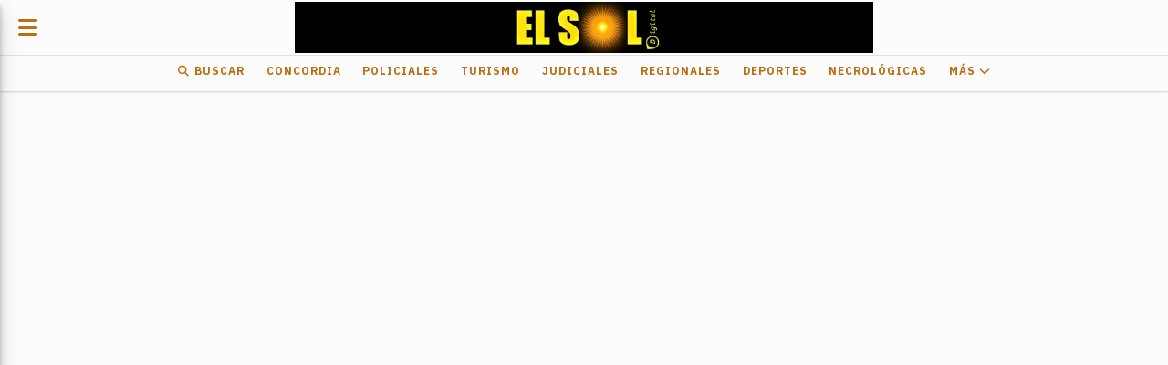

--- FILE ---
content_type: text/html; charset=utf-8
request_url: https://diarioelsol.com.ar/contenido/28975/None
body_size: 13876
content:
<!DOCTYPE html><html lang="es"><head><title>El calvario de un nene desaparecido y el horror de la madre que lo vio en videos de pornografía infantil</title><meta name="description" content="Rui Pedro tenía 11 años cuando fue visto por última vez en su pueblo de Portugal. Iba a visitar a su mamá al trabajo. La conexión con un amigo adulto y la búsqueda desesperada de la familia."><meta http-equiv="X-UA-Compatible" content="IE=edge"><meta charset="utf-8"><meta name="viewport" content="width=device-width,minimum-scale=1,initial-scale=1"><link rel="canonical" href="https://diarioelsol.com.ar/contenido/28975/el-calvario-de-un-nene-desaparecido-y-el-horror-de-la-madre-que-lo-vio-en-videos"><meta property="og:type" content="article"><meta property="og:site_name" content="Diario El Sol"><meta property="og:title" content="El calvario de un nene desaparecido y el horror de la madre que lo vio en videos de pornografía infantil"><meta property="og:description" content="Rui Pedro tenía 11 años cuando fue visto por última vez en su pueblo de Portugal. Iba a visitar a su mamá al trabajo. La conexión con un amigo adulto y la búsqueda desesperada de la familia."><meta property="og:url" content="https://diarioelsol.com.ar/contenido/28975/el-calvario-de-un-nene-desaparecido-y-el-horror-de-la-madre-que-lo-vio-en-videos"><meta property="og:ttl" content="2419200"><meta property="og:image" content="https://diarioelsol.com.ar/download/multimedia.normal.a61254c845db9155.506564726f205275695f6e6f726d616c2e77656270.webp"><meta property="og:image:width" content="850"><meta property="og:image:height" content="570"><meta name="twitter:image" content="https://diarioelsol.com.ar/download/multimedia.normal.a61254c845db9155.506564726f205275695f6e6f726d616c2e77656270.webp"><meta property="article:published_time" content="2023-01-15T04:53-03"><meta property="article:modified_time" content="2023-01-15T01:15-03"><meta property="article:section" content="Internacionales"><meta property="article:tag" content="El calvario de un nene desaparecido y el horror de la madre que lo vio en videos de pornografía infantil | Rui Pedro tenía 11 años cuando fue visto por última vez en su pueblo de Portugal. Iba a visitar a su mamá al trabajo. La conexión con un amigo adulto y la búsqueda desesperada de la familia."><meta name="twitter:card" content="summary_large_image"><meta name="twitter:title" content="El calvario de un nene desaparecido y el horror de la madre que lo vio en videos de pornografía infantil"><meta name="twitter:description" content="Rui Pedro tenía 11 años cuando fue visto por última vez en su pueblo de Portugal. Iba a visitar a su mamá al trabajo. La conexión con un amigo adulto y la búsqueda desesperada de la familia."><script type="application/ld+json">{"@context":"http://schema.org","@type":"Article","url":"https://diarioelsol.com.ar/contenido/28975/el-calvario-de-un-nene-desaparecido-y-el-horror-de-la-madre-que-lo-vio-en-videos","mainEntityOfPage":"https://diarioelsol.com.ar/contenido/28975/el-calvario-de-un-nene-desaparecido-y-el-horror-de-la-madre-que-lo-vio-en-videos","name":"El calvario de un nene desaparecido y el horror de la madre que lo vio en videos de pornograf\u00eda infantil","headline":"El calvario de un nene desaparecido y el horror de la madre que lo vio en videos de pornograf\u00eda infantil","description":"Rui Pedro ten\u00eda 11 a\u00f1os cuando fue visto por \u00faltima vez en su pueblo de Portugal. Iba a visitar a su mam\u00e1 al trabajo. La conexi\u00f3n con un amigo adulto y la b\u00fasqueda desesperada de la familia.","articleSection":"Internacionales","datePublished":"2023-01-15T04:53","dateModified":"2023-01-15T01:15","image":"https://diarioelsol.com.ar/download/multimedia.normal.a61254c845db9155.506564726f205275695f6e6f726d616c2e77656270.webp","keywords":"Portugal,Trata de personas","publisher":{"@context":"http://schema.org","@type":"Organization","name":"Diario El Sol","url":"https://diarioelsol.com.ar/","logo":{"@type":"ImageObject","url":"https://diarioelsol.com.ar/static/custom/logo-grande.png?t=2026-01-19+03%3A00%3A05.737759"}},"author":{"@type":"Person","name":"Editor","url":"/usuario/3/editor"}}</script><meta name="generator" content="Medios CMS"><link rel="dns-prefetch" href="https://fonts.googleapis.com"><link rel="preconnect" href="https://fonts.googleapis.com" crossorigin><link rel="shortcut icon" href="https://diarioelsol.com.ar/static/custom/favicon.png?t=2026-01-19+03%3A00%3A05.737759"><link rel="apple-touch-icon" href="https://diarioelsol.com.ar/static/custom/favicon.png?t=2026-01-19+03%3A00%3A05.737759"><link rel="stylesheet" href="/static/plugins/fontawesome/css/fontawesome.min.css"><link rel="stylesheet" href="/static/plugins/fontawesome/css/brands.min.css"><link rel="stylesheet" href="/static/plugins/fontawesome/css/solid.min.css"><link rel="stylesheet" href="/static/css/t_aludra/lyra.css?v=25.2-beta5" id="estilo-css"><link rel="stylesheet" href="https://fonts.googleapis.com/css?family=IBM+Plex+Sans:300,400,700|Roboto:400,700&display=swap" crossorigin="anonymous" id="font-url"><style>:root { --font-family-alt: 'Roboto', sans-serif; --font-family: 'IBM Plex Sans', sans-serif; } :root {--html-font-size: 17px;--main-color: #bc6f12; --bg-color: #fcfcfc; --font-color: #424242; --font-light: #aaaaaa; --bg-color-light: #e0e0e0; --splash-opacity: 1;--splash-pointer-events: initial;--splash-align-items: center;--splash-justify-content: center;} </style><link rel="stylesheet" href="https://cdnjs.cloudflare.com/ajax/libs/photoswipe/4.1.2/photoswipe.min.css"><link rel="stylesheet" href="https://cdnjs.cloudflare.com/ajax/libs/photoswipe/4.1.2/default-skin/default-skin.min.css"><script defer src="https://cdnjs.cloudflare.com/ajax/libs/lazysizes/5.3.2/lazysizes.min.js" integrity="sha512-q583ppKrCRc7N5O0n2nzUiJ+suUv7Et1JGels4bXOaMFQcamPk9HjdUknZuuFjBNs7tsMuadge5k9RzdmO+1GQ==" crossorigin="anonymous" referrerpolicy="no-referrer"></script><script async src="https://www.googletagmanager.com/gtag/js"></script><script>window.dataLayer=window.dataLayer||[];function gtag(){dataLayer.push(arguments);};gtag('js',new Date());gtag('config','G-ETDKF070NV');gtag('config','G-ESZJLE051R');</script><meta content="QQuUheRqwfp66VDeVl_gRf58jDdwaen9Mgvo5StGS-E" name="google-site-verification"></head><body><div id="wrapper" class="wrapper contenido contenido noticia"><header class="header "><a class="open-nav"><i class="fa fa-bars"></i></a><div class="header__logo"><a href="/"><img class="only-desktop" src="https://diarioelsol.com.ar/static/custom/logo.png?t=2026-01-19+03%3A00%3A05.737759" alt="Diario El Sol"><img class="only-mobile" src="https://diarioelsol.com.ar/static/custom/logo-movil.png?t=2026-01-19+03%3A00%3A05.737759" alt="Diario El Sol"></a></div><div class="bloque-html"><div class="codigo-html"><p class="embed-responsive embed-responsive-16by9" contenteditable="false"><iframe allowfullscreen="allowfullscreen" class="embed-responsive-item" height="300" loading="lazy" src="https://www.youtube.com/embed/qTORpRyeA1w" width="500"></iframe></p></div></div><div class="header__menu "><ul><li class="header__menu__item "><a href="/buscar" target><i class="fa fa-fw fa-search"></i> Buscar </a></li><li class="header__menu__item "><a href="/categoria/1/mundo" target> Concordia </a></li><li class="header__menu__item "><a href="/categoria/16/policiales" target> Policiales </a></li><li class="header__menu__item "><a href="/categoria/17/turismo" target> Turismo </a></li><li class="header__menu__item "><a href="/categoria/12/judiciales" target> Judiciales </a></li><li class="header__menu__item "><a href="/categoria/9/regionales" target> Regionales </a></li><li class="header__menu__item "><a href="/categoria/5/deportes" target> Deportes </a></li><li class="header__menu__item "><a href="/categoria/25/necrologicas" target> Necrológicas </a></li><li class="header__menu__item "><a href="None" target="_blank"> Más <i class="fa fa-chevron-down"></i></a><ul><li><a href="/buscar" target><i class="fa fa-fw fa-search"></i> Buscar </a></li><li><a href="/categoria/16/policiales" target> Policiales </a></li><li><a href="/categoria/7/interes-general" target> Interés General </a></li><li><a href="/categoria/17/turismo" target> Turismo </a></li><li><a href="/categoria/8/politica" target> Política </a></li><li><a href="/categoria/10/editorial" target> Editorial </a></li><li><a href="/categoria/24/ediciones-impresas" target> Ediciones impresas </a></li><li><a href="/categoria/3/nacionales" target> Nacionales </a></li><li><a href="/categoria/15/ciencia-tecnologia" target> Ciencia &amp; Tecnología </a></li><li><a href="/categoria/18/economia" target> Economía </a></li><li><a href="/categoria/19/sociedad" target> Sociedad </a></li><li><a href="/categoria/17/turismo" target> Turismo </a></li><li><a href="/categoria/2/provinciales" target> Provinciales </a></li><li><a href="/categoria/11/educacion" target> Educación </a></li><li><a href="/categoria/4/internacionales" target> Internacionales </a></li><li><a href="/categoria/6/coronavirus" target> Coronavirus </a></li><li><a href="/categoria/20/show" target> Show </a></li></ul></li></ul></div><section class="nav" id="nav"><a class="close-nav"><i class="fa fa-times"></i></a><div class="nav__logo"><a href="/"><img class="only-desktop" src="https://diarioelsol.com.ar/static/custom/logo.png?t=2026-01-19+03%3A00%3A05.737759" alt="Diario El Sol"><img class="only-mobile" src="https://diarioelsol.com.ar/static/custom/logo-movil.png?t=2026-01-19+03%3A00%3A05.737759" alt="Diario El Sol"></a></div><div class="menu-simple menu0"><div class="menu-simple__item "><a href="/buscar" target><i class="fa fa-fw fa-search"></i> Buscar </a></div><div class="menu-simple__item "><a href="/categoria/1/mundo" target> Concordia </a></div><div class="menu-simple__item "><a href="/categoria/16/policiales" target> Policiales </a></div><div class="menu-simple__item "><a href="/categoria/17/turismo" target> Turismo </a></div><div class="menu-simple__item "><a href="/categoria/12/judiciales" target> Judiciales </a></div><div class="menu-simple__item "><a href="/categoria/9/regionales" target> Regionales </a></div><div class="menu-simple__item "><a href="/categoria/5/deportes" target> Deportes </a></div><div class="menu-simple__item "><a href="/categoria/25/necrologicas" target> Necrológicas </a></div><div class="menu-simple__item subitems"><a href="None" target="_blank"> Más </a><a href="/buscar" target class="menu-simple__item"><i class="fa fa-fw fa-search"></i> Buscar </a><a href="/categoria/16/policiales" target class="menu-simple__item"> Policiales </a><a href="/categoria/7/interes-general" target class="menu-simple__item"> Interés General </a><a href="/categoria/17/turismo" target class="menu-simple__item"> Turismo </a><a href="/categoria/8/politica" target class="menu-simple__item"> Política </a><a href="/categoria/10/editorial" target class="menu-simple__item"> Editorial </a><a href="/categoria/24/ediciones-impresas" target class="menu-simple__item"> Ediciones impresas </a><a href="/categoria/3/nacionales" target class="menu-simple__item"> Nacionales </a><a href="/categoria/15/ciencia-tecnologia" target class="menu-simple__item"> Ciencia &amp; Tecnología </a><a href="/categoria/18/economia" target class="menu-simple__item"> Economía </a><a href="/categoria/19/sociedad" target class="menu-simple__item"> Sociedad </a><a href="/categoria/17/turismo" target class="menu-simple__item"> Turismo </a><a href="/categoria/2/provinciales" target class="menu-simple__item"> Provinciales </a><a href="/categoria/11/educacion" target class="menu-simple__item"> Educación </a><a href="/categoria/4/internacionales" target class="menu-simple__item"> Internacionales </a><a href="/categoria/6/coronavirus" target class="menu-simple__item"> Coronavirus </a><a href="/categoria/20/show" target class="menu-simple__item"> Show </a></div></div><div class="social-buttons"><a class="social-buttons__item whatsapp" href="https://api.whatsapp.com/send?phone=%2B543454737526&fbclid=IwAR0JPpX_9xwETnn_mA1kz4MvCwAvJ5YtaghOH-3cbOzai7-ggNdMgh6gLPE" target="_blank"><i class="fa fa-brands fa-whatsapp"></i></a></div><div class="menu-simple menu1"><div class="menu-simple__item "><a href="/categoria/1/concordia" target><i class="fa fa-fw fa-map-marker"></i> Concordia </a></div><div class="menu-simple__item "><a href="/categoria/16/policiales" target><i class="fa fa-fw fa-taxi"></i> Policiales </a></div><div class="menu-simple__item "><a href="/categoria/24/ediciones-impresas" target><i class="fa fa-fw fa-file-text"></i> Ediciones impresas </a></div><div class="menu-simple__item "><a href="/contacto" target><i class="fa fa-fw fa-envelope"></i> Contacto </a></div><div class="menu-simple__item "><a href="/diarioelsol/a_default/user/login?_next=%2Fa_default%2Findex" target><i class="fa fa-fw fa-sign-in"></i> Ingresar </a></div></div><div class="datos-contacto"><div class="telefono"><i class="fa fa-phone"></i><span>03456023678</span></div><div class="direccion"><i class="fa fa-map-marker"></i><span>Concejal Veiga 777</span></div><div class="email"><i class="fa fa-envelope"></i><span><a href="/cdn-cgi/l/email-protection#2d40425f48595944404c57585f44485f4158445e6d4a404c4441034e4240"><span class="__cf_email__" data-cfemail="83eeecf1e6f7f7eaeee2f9f6f1eae6f1eff6eaf0c3e4eee2eaefade0ecee">[email&#160;protected]</span></a></span></div></div></section></header><main class="main "><section class="principal"><div class="fullpost__encabezado "><h1 class="fullpost__titulo">El calvario de un nene desaparecido y el horror de la madre que lo vio en videos de pornografía infantil</h1><p class="fullpost__copete">Rui Pedro tenía 11 años cuando fue visto por última vez en su pueblo de Portugal. Iba a visitar a su mamá al trabajo. La conexión con un amigo adulto y la búsqueda desesperada de la familia.</p><span class="fullpost__categoria"><a href="https://diarioelsol.com.ar/categoria/4/internacionales">Internacionales</a></span><span class="fullpost__fecha"><span class="fecha">15/01/2023</span></span><span class="fullpost__autor"><img src="/static/img/usuario.jpg" alt="Editor"><a href="/usuario/3/editor">Editor</a></span></div></section><section class="extra1"><div class="fullpost__main   "><div class="fullpost__imagen "><img alt="Pedro Rui" class="img-responsive lazyload" data-sizes="auto" data-src="/download/multimedia.normal.a61254c845db9155.506564726f205275695f6e6f726d616c2e77656270.webp" data-srcset="/download/multimedia.normal.a61254c845db9155.506564726f205275695f6e6f726d616c2e77656270.webp 850w, /download/multimedia.miniatura.997f46481ca19670.506564726f205275695f6d696e6961747572612e77656270.webp 400w" height="570" src="data:," width="850"></div><div class="fullpost__cuerpo"><p style="text-align: justify;"><span style="font-size: 18px; color: #000000;">Casi una d&eacute;cada antes de la desaparici&oacute;n de Madeleine McCann, la nena inglesa que se esfum&oacute; en un pueblo de playa de Portugal, ese pa&iacute;s tuvo otro caso que tampoco tuvo una resoluci&oacute;n.</span></p><p style="text-align: justify;"><span style="font-size: 18px; color: #000000;">Un nene anda en bicicleta en un peque&ntilde;o pueblo portugu&eacute;s. Es primavera, la tibieza del sol le da en la cara y las calles est&aacute;n solitarias, sin los turistas cl&aacute;sicos del verano europeo.</span></p><p style="text-align: justify;"><span style="font-size: 18px; color: #000000;">Se trata de Rui Pedro Teixeira Mendon&ccedil;a, hijo de Filomena Teixeira. El chico que ten&iacute;a 11 a&ntilde;os cuando desapareci&oacute; en Lousada, Portugal. El 4 de marzo de 1998, alrededor de las 14 horas, pedaleaba hacia la oficina de su madre para visitarla por sorpresa, ya que estaba cerca de su casa.</span></p><p style="text-align: left;"><span style="font-size: 24px;"><strong><span style="color: #000000;">La angustia de una madre</span></strong></span></p><p style="text-align: justify;"><span style="font-size: 18px; color: #000000;">La mujer llam&oacute; a su hogar y desde all&iacute;, otro familiar le dijo que el chico hab&iacute;a salido hacia su oficina. Eran unas pocas cuadras, no m&aacute;s de 10 o 15 minutos de bicicleta. Empieza a impacientarse. Camina de un lado a otro de su oficina. Mira por la ventana varias veces a la calle solitaria de Lousada. A&uacute;n no sabe que nunca m&aacute;s volver&aacute; a ver con vida a su hijo.</span></p><p style="text-align: justify;"><span style="font-size: 18px; color: #000000;">Despu&eacute;s con el tiempo, con la herida a&uacute;n en carne en viva, Filomena recordar&aacute; cada minuto que esper&oacute; a su hijo Rui Pedro en la oficina. C&oacute;mo las paredes que se le ven&iacute;an encima y c&oacute;mo le costaba respirar. Ya imaginaba lo peor.</span></p><p style="text-align: justify;"><span style="font-size: 18px; color: #000000;">Tambi&eacute;n recordar&aacute; la &uacute;ltima vez que escuch&oacute; su voz. Rui Pedro le pregunt&oacute; si pod&iacute;a pasar la tarde con Alfonso Dias, su amigo, que tiene 21 a&ntilde;os. Filomena se lo neg&oacute; y dijo que si quer&iacute;a, pod&iacute;a jugar en un campo cercano a la oficina.</span></p><figure class="image"><img alt="2" class="img-responsive lazyload" data-src="http://diarioelsol.com.ar/download/multimedia.miniatura.84b5f33c5043824a.325f6d696e6961747572612e77656270.webp" height="481" src="data:," width="720"><figcaption>&nbsp;Una imagen de Rui Pedro con su amigo Alfonso, principal sospechoso de la desaparici&oacute;n del nene. Nunca fue condenado.</figcaption></figure><p style="text-align: justify;"><span style="font-size: 18px; color: #000000;">Esas palabras le retumbar&aacute;n en la cabeza el resto de sus d&iacute;as. Muchas veces se preguntar&aacute; &iquest;por qu&eacute; no lo dej&oacute; jugar con su amigo? &iquest;Qu&eacute; peligro sent&iacute;a como madre?</span></p><p style="text-align: left;"><span style="font-size: 24px;"><strong><span style="color: #000000;">La b&uacute;squeda de Rui Pedro</span></strong></span></p><p style="text-align: justify;"><span style="font-size: 18px; color: #000000;">La pesquisa comenz&oacute; unas horas despu&eacute;s de que Filomena se cansara de esperarlo en la oficina. Volvi&oacute; corriendo a su casa. Hizo varias veces el mismo camino que el chico hac&iacute;a con la bicicleta. Pregunt&oacute; a los vecinos. Nadie hab&iacute;a visto nada. Entonces intervino la polic&iacute;a y Filomena les habl&oacute; de la solicitud que hab&iacute;a hecho Rui de pasar el d&iacute;a con su amigo. Ese chico mayor del que tanto desconfiaba.</span></p><p style="text-align: justify;"><span style="font-size: 18px; color: #000000;">Alfonso fue interrogado y dijo que no sab&iacute;a de la desaparici&oacute;n de Rui, pero sugiri&oacute; que la polic&iacute;a &ldquo;cerrara las fronteras&rdquo;, porque quien estuviera con Rui podr&iacute;a salir del estado o incluso del pa&iacute;s. Estos datos tan precisos hicieron sospechar a los efectivos. El joven qued&oacute; demorado un par de horas en la comisar&iacute;a.</span></p><p style="text-align: justify;"><span style="font-size: 18px; color: #000000;">Los oficiales siguieron tirando del hilo del c&iacute;rculo cercano al joven amigo de Rui Pedro, el chico desaparecido. Jo&atilde;o Mendon&ccedil;a, primo del nene, inform&oacute; a la polic&iacute;a de la implicaci&oacute;n de Alcina Dias, una prostituta conocida por todos en el pueblo.</span></p><p style="text-align: justify;"><span style="font-size: 18px; color: #000000;">Alfonso los hab&iacute;a invitado a Jo&atilde;o y a Rui Pedro a conocerla. A que tengan un primer contacto sexual, algo muy com&uacute;n en los pueblos en la d&eacute;cada del 90.</span></p><p style="text-align: justify;"><span style="font-size: 18px; color: #000000;">La mujer fue llevada a la comisar&iacute;a de mala gana. Estuvo un par de horas dando vueltas hasta que confes&oacute; el hecho. &ldquo;Me pagaron para tener sexo con Rui Pedro &ndash;revel&oacute; Alina, mientras mascaba chicle y se acomodaba la pollera diminuta-. El chico estaba muy asustado y llorando cuando sali&oacute; del coche de Alfonso&rdquo;.</span></p><figure class="image"><img alt="3" class="img-responsive lazyload" data-src="http://diarioelsol.com.ar/download/multimedia.normal.90942da149385809.335f6e6f726d616c2e77656270.webp" data-srcset="/download/multimedia.normal.90942da149385809.335f6e6f726d616c2e77656270.webp 850w, /download/multimedia.miniatura.a7c1ce71b0c9ee30.335f6d696e6961747572612e77656270.webp 400w" height="495" src="data:," width="850"><figcaption>&nbsp;Ante la paralizaci&oacute;n de la polic&iacute;a, la familia de Rui Pedro empez&oacute; con una b&uacute;squeda por toda Europa</figcaption></figure><p style="text-align: justify;"><span style="font-size: 18px; color: #000000;">Alina continu&oacute; con el relato ante la polic&iacute;a. &ldquo;Intent&eacute; calmar al nene. Le pregunt&eacute; si su mam&aacute; sab&iacute;a que estaba conmigo y lo que estaba haciendo. Rui dec&iacute;a que no con la cabeza mientras lloraba. Despu&eacute;s volvi&oacute; al coche corriendo y nunca m&aacute;s lo volv&iacute; a ver&rdquo;.</span></p><p style="text-align: justify;"><span style="font-size: 18px; color: #000000;">El caso tuvo repercusi&oacute;n medi&aacute;tica. En todo Portugal se hablaba del chico que se lo hab&iacute;a tragado la tierra en un peque&ntilde;o pueblo de playa. Un mes despu&eacute;s de su desaparici&oacute;n, en abril de 1998, el comentarista pol&iacute;tico Nuno Rog&eacute;rio viaj&oacute; a Disney Par&iacute;s con su familia.</span></p><p style="text-align: justify;"><span style="font-size: 24px;"><strong><span style="color: #000000;">La foto de Rui Pedro</span></strong></span></p><p style="text-align: justify;"><span style="font-size: 18px; color: #000000;">Durante el viaje, la familia de Rog&eacute;rio tom&oacute; varias fotograf&iacute;as mientras paseaban; en una de ellas aparece un ni&ntilde;o sentado detr&aacute;s de la familia que se parec&iacute;a mucho a Rui Pedro.</span></p><p style="text-align: justify;"><span style="font-size: 18px; color: #000000;">En la imagen se ve a un nene con cara seria, sentado al lado de un hombre de unos 40 a&ntilde;os que lleva una campera roja. La polic&iacute;a portuguesa confisc&oacute; las fotos para su posterior an&aacute;lisis, pero no ha habido ning&uacute;n avance al respecto.</span></p><p style="text-align: justify;"><span style="font-size: 18px; color: #000000;">Filomena dudaba. Hab&iacute;a d&iacute;as que miraba la foto y ve&iacute;a a su hijo, y otras era un nene desconocido quien estaba con el hombre en un juego de Disney Par&iacute;s. Rui Pedro siempre le hab&iacute;a pedido conocer ese lugar. &iquest;Lo habr&aacute;n llevado enga&ntilde;ado? Volv&iacute;a a repasar la &uacute;ltima charla telef&oacute;nica con su hijo, pero ya empezaba a olvidar su voz. &iquest;Cu&aacute;nto tiempo una persona recuerda la voz de un ser querido?</span></p><p style="text-align: justify;"><span style="font-size: 18px; color: #000000;">El 1 de septiembre del mismo a&ntilde;o, se llev&oacute; a cabo una operaci&oacute;n internacional contra la pornograf&iacute;a infantil. El grupo era conocido como &ldquo;The Wonderland Club&rdquo;. Rui se encontraba entre los 1.263 ni&ntilde;os que aparec&iacute;an en los m&aacute;s de 750.000 videos e im&aacute;genes que la polic&iacute;a consigui&oacute; comprobar que pertenec&iacute;an a la red.</span></p><p style="text-align: justify;"><span style="font-size: 18px; color: #000000;">Seg&uacute;n algunas fuentes citadas por los medios portugueses de la &eacute;poca, hab&iacute;a un ped&oacute;filo de The Wonderland Club que viv&iacute;a en ese pa&iacute;s en esa &eacute;poca, pero la polic&iacute;a portuguesa desestim&oacute; estas pruebas. Nunca avanz&oacute; con esa pata de la investigaci&oacute;n. No tiro de ese hilo, quiz&aacute;s por temor a toparse con alguien muy poderoso.</span></p><figure class="image"><img alt="4" class="img-responsive lazyload" data-src="http://diarioelsol.com.ar/download/multimedia.normal.b90ae6fd8c34e7b9.345f6e6f726d616c2e77656270.webp" data-srcset="/download/multimedia.normal.b90ae6fd8c34e7b9.345f6e6f726d616c2e77656270.webp 1200w, /download/multimedia.miniatura.8cba6fd7ec2a799e.345f6d696e6961747572612e77656270.webp 400w" height="675" src="data:," width="1200"><figcaption>&nbsp;El caso de Rui Pedro recuerda el de Madeleine McCann que tambi&eacute;n desapareci&oacute; en Portugal, pero casi una d&eacute;cada despu&eacute;s.</figcaption></figure><p style="text-align: justify;"><span style="font-size: 18px; color: #000000;">El primer d&iacute;a de la desaparici&oacute;n de Rui Pedro, varios de sus amigos denunciaron en la comisar&iacute;a que Alfonso estaba obsesionado con Rui. Lo sab&iacute;a todo sobre la vida del ni&ntilde;o, d&oacute;nde estaba, con qui&eacute;n estaba y qu&eacute; har&iacute;a al d&iacute;a siguiente.</span></p><p style="text-align: justify;"><span style="font-size: 18px; color: #000000;">Era una amistad rara al menos, debido a la diferencia de edad. Alfonso ten&iacute;a 21 a&ntilde;os y Rui Pedro 11. Por eso, la tarde de su desaparici&oacute;n, Filomena le hab&iacute;a prohibido a su hijo que viera a ese hombre que estaba tan interesado en ser su amigo.</span></p><p style="text-align: justify;"><span style="font-size: 18px; color: #000000;">En ese primer momento, la polic&iacute;a portuguesa descart&oacute; estos indicios. Jam&aacute;s se pregunt&oacute; por qu&eacute; un hombre mayor estaba interesado en mantener una amistad con un nene. Reci&eacute;n en 2011, casi 15 a&ntilde;os despu&eacute;s, consider&oacute; a estos ni&ntilde;os como testigos fiables.</span></p><p style="text-align: justify;"><span style="font-size: 18px; color: #000000;">La prostituta intent&oacute; hacer una declaraci&oacute;n a la polic&iacute;a, pero como no identific&oacute; a Alfonso Dias por su nombre, nunca fue escuchada. En 2012, Alfonso fue absuelto por falta de pruebas.</span></p><p style="text-align: justify;"><span style="font-size: 18px; color: #000000;">En 2014, Alfonso fue juzgado de nuevo y condenado a tres a&ntilde;os de prisi&oacute;n por obligar a Rui a mantener una relaci&oacute;n sexual con Alina, pero nunca como responsable de la desaparici&oacute;n del ni&ntilde;o. Alfonso fue encarcelado durante dos a&ntilde;os, quedando en libertad tras cumplir dos tercios de la condena por buena conducta. Tambi&eacute;n se declara inocente sobre la desaparici&oacute;n del ni&ntilde;o.</span></p><p style="text-align: justify;"><span style="font-size: 18px; color: #000000;">Filomena, la madre de Rui, habl&oacute; de c&oacute;mo las autoridades ignoraron varias pistas, sin hacer nada. Entonces, la mujer empez&oacute; a actuar por su cuenta para encontrar a su hijo, incluso saliendo del pa&iacute;s.</span></p><p style="text-align: justify;"><span style="font-size: 24px;"><strong><span style="color: #000000;">Filomena sigue esperando a Rui Pedro</span></strong></span></p><p style="text-align: justify;"><span style="font-size: 18px; color: #000000;">El 28 de enero de 2020, Rui Pedro hubiera cumplido 33 a&ntilde;os y su madre, una vez m&aacute;s, lo record&oacute; con a&ntilde;oranza. En una carta llena de emoci&oacute;n, Filomena Teixeira recuerda a su hijo y le deja palabras de amor. &ldquo;Y ahora, a los 33 a&ntilde;os, &iquest;c&oacute;mo te ves? &iexcl;Felicidades, hijo m&iacute;o! Est&eacute;s donde est&eacute;s, recibe este fuerte abrazo de nuestra parte&hellip; y muchos besos&rdquo;.</span></p><p style="text-align: justify;"><span style="font-size: 18px; color: #000000;">Filomena cont&oacute; que el abuelo de Rui Pedro se gast&oacute; todo el dinero que pudo en buscar a su nieto, para aliviar el dolor de la familia, y que la llamaron para ver v&iacute;deos de pedofilia a ver si pod&iacute;a reconocer a su hijo.</span></p><p style="text-align: justify;"><span style="font-size: 18px; color: #000000;">&ldquo;Me mostraban ni&ntilde;os siendo violados y ellos deleit&aacute;ndose con el llanto. Se masturbar&iacute;an a costa de eso. Estuve observando las im&aacute;genes, para ver si alguna era m&iacute;a, y llegu&eacute; a un punto en el que ya no pod&iacute;a hacerlo&rdquo;, record&oacute; Filomena sobre la odisea que vivi&oacute; junto al abuelo del nene.</span></p><p style="text-align: justify;"><span style="font-size: 18px; color: #000000;">La polic&iacute;a ya no lo busca, pasaron casi 25 a&ntilde;os. Los oficiales creen que despu&eacute;s de ser secuestrado y forzado a participar en escenas de pornograf&iacute;a infantil, Rui Pedro fue asesinado. Su mam&aacute; Filomena, en tanto, no pierde las esperanzas de saber lo que pas&oacute; con su hijo. Todav&iacute;a, a veces mira por la ventana de su casa y se sobresalta cuando ve pasar a un nene en bicicleta.</span></p></div><div class="fullpost__etiquetas"><a class="fullpost__etiqueta" href="https://diarioelsol.com.ar/tema/284/portugal" rel="tag">Portugal</a><a class="fullpost__etiqueta" href="https://diarioelsol.com.ar/tema/1735/trata-de-personas" rel="tag">Trata de personas</a></div><div class="fullpost__share-post widget-share-post share_post "><a class="share_post__item facebook" href="https://www.facebook.com/sharer/sharer.php?u=https://diarioelsol.com.ar/contenido/28975/el-calvario-de-un-nene-desaparecido-y-el-horror-de-la-madre-que-lo-vio-en-videos" target="_blank"><i class="fa fa-fw fa-lg fa-brands fa-facebook"></i></a><a class="share_post__item twitter" href="https://twitter.com/intent/tweet?url=https://diarioelsol.com.ar/contenido/28975/el-calvario-de-un-nene-desaparecido-y-el-horror-de-la-madre-que-lo-vio-en-videos&text=El%20calvario%20de%20un%20nene%20desaparecido%20y%20el%20horror%20de%20la%20madre%20que%20lo%20vio%20en%20videos%20de%20pornograf%C3%ADa%20infantil" target="_blank"><i class="fa fa-fw fa-lg fa-brands fa-x-twitter"></i></a><a class="share_post__item linkedin" href="https://www.linkedin.com/shareArticle?url=https://diarioelsol.com.ar/contenido/28975/el-calvario-de-un-nene-desaparecido-y-el-horror-de-la-madre-que-lo-vio-en-videos" target="_blank"><i class="fa fa-fw fa-lg fa-brands fa-linkedin"></i></a><a class="share_post__item pinterest" href="https://pinterest.com/pin/create/bookmarklet/?url=https://diarioelsol.com.ar/contenido/28975/el-calvario-de-un-nene-desaparecido-y-el-horror-de-la-madre-que-lo-vio-en-videos" target="_blank"><i class="fa fa-fw fa-lg fa-brands fa-pinterest"></i></a><a class="share_post__item whatsapp" href="https://api.whatsapp.com/send?text=El calvario de un nene desaparecido y el horror de la madre que lo vio en videos de pornografía infantil+https://diarioelsol.com.ar/contenido/28975/el-calvario-de-un-nene-desaparecido-y-el-horror-de-la-madre-que-lo-vio-en-videos" target="_blank"><i class="fa fa-fw fa-lg fa-brands fa-whatsapp"></i></a><a class="share_post__item telegram" href="https://t.me/share/url?url=https://diarioelsol.com.ar/contenido/28975/el-calvario-de-un-nene-desaparecido-y-el-horror-de-la-madre-que-lo-vio-en-videos&text=El calvario de un nene desaparecido y el horror de la madre que lo vio en videos de pornografía infantil" target="_blank"><i class="fa fa-fw fa-lg fa-brands fa-telegram"></i></a></div><div class="comentarios fullpost__comentarios" id="contenedor-comentarios"><form action="javascript:void(0);" style="display:block; margin:2em auto; max-width:100%; text-align:center;"><button class="ver-comentarios" style="display:block; margin:2em auto; width:auto;">suma tu opinión</button></form></div></div></section><section class="extra2"><section class="bloque relacionados cant6"><div class="bloque__titulo ">Te puede interesar</div><div class="bloque__lista"><article class="post post__noticia "><a class="post__imagen autoratio" href="/contenido/57508/choque-de-trenes-en-espana-suman-39-los-fallecidos-y-152-los-heridos"><img alt="trenes_choque_España-1024x683" class="img-responsive lazyload" data-sizes="auto" data-src="/download/multimedia.normal.a1232cd037f1e2ec.bm9ybWFsLndlYnA%3D.webp" data-srcset="/download/multimedia.normal.a1232cd037f1e2ec.bm9ybWFsLndlYnA%3D.webp 1024w, /download/multimedia.miniatura.90253461e6995b8c.bWluaWF0dXJhLndlYnA%3D.webp 400w" height="683" src="data:," width="1024"></a><div class="post__datos"><h2 class="post__titulo"><a href="/contenido/57508/choque-de-trenes-en-espana-suman-39-los-fallecidos-y-152-los-heridos">Choque de trenes en España: suman 39 los fallecidos y 152 los heridos</a></h2><div class="post__autor"><span class="autor__nombre">TABANO SC</span></div><a href="https://diarioelsol.com.ar/categoria/4/internacionales" class="post__categoria">Internacionales</a><span class="post__fecha"><span class="fecha"><span class="fecha">19/01/2026</span></span></span></div><p class="post__detalle">El accidente ocurrió en un tramo recientemente renovado de la línea Madrid–Sevilla. El Gobierno admite que el siniestro plantea interrogantes técnicos y evita adelantar conclusiones.</p></article><article class="post post__noticia "><a class="post__imagen autoratio" href="/contenido/57495/dinamarca-advirtio-que-el-orden-mundial-y-el-futuro-de-la-otan-estan-en-juego-po"><img alt="el-canciller-danes-lars-lokke-rasmussen" class="img-responsive lazyload" data-sizes="auto" data-src="/download/multimedia.normal.9aba3c0684e60c49.bm9ybWFsLndlYnA%3D.webp" data-srcset="/download/multimedia.normal.9aba3c0684e60c49.bm9ybWFsLndlYnA%3D.webp 1000w, /download/multimedia.miniatura.9e98a04c6ef454f0.bWluaWF0dXJhLndlYnA%3D.webp 400w" height="560" src="data:," width="1000"></a><div class="post__datos"><h2 class="post__titulo"><a href="/contenido/57495/dinamarca-advirtio-que-el-orden-mundial-y-el-futuro-de-la-otan-estan-en-juego-po">Dinamarca advirtió que el orden mundial y el futuro de la OTAN están en juego por las amenazas de Trump</a></h2><div class="post__autor"><span class="autor__nombre">TABANO SC</span></div><a href="https://diarioelsol.com.ar/categoria/4/internacionales" class="post__categoria">Internacionales</a><span class="post__fecha"><span class="fecha"><span class="fecha">18/01/2026</span></span></span></div><p class="post__detalle">Donald Trump insistió en la anexión de Groenlandia y elevó la tensión con aliados de la OTAN. Por otra parte, ocho países europeos rechazaron las presiones comerciales de Estados Unidos y reafirmaron su unidad.</p></article><article class="post post__noticia "><a class="post__imagen autoratio" href="/contenido/57494/el-nobel-de-la-paz-seguira-perteneciendo-a-maria-corina-machado-pese-a-que-lo-ti"><img alt="premio-nobel" class="img-responsive lazyload" data-sizes="auto" data-src="/download/multimedia.normal.9de3ed7d5acc0772.bm9ybWFsLndlYnA%3D.webp" data-srcset="/download/multimedia.normal.9de3ed7d5acc0772.bm9ybWFsLndlYnA%3D.webp 1000w, /download/multimedia.miniatura.adaf3a0c6a6f048b.bWluaWF0dXJhLndlYnA%3D.webp 400w" height="667" src="data:," width="1000"></a><div class="post__datos"><h2 class="post__titulo"><a href="/contenido/57494/el-nobel-de-la-paz-seguira-perteneciendo-a-maria-corina-machado-pese-a-que-lo-ti">El Nobel de la Paz seguirá perteneciendo a María Corina Machado, pese a que lo tiene Trump en sus manos.</a></h2><div class="post__autor"><span class="autor__nombre">TABANO SC</span></div><a href="https://diarioelsol.com.ar/categoria/4/internacionales" class="post__categoria">Internacionales</a><span class="post__fecha"><span class="fecha"><span class="fecha">18/01/2026</span></span></span></div><p class="post__detalle">La Academia del Premio Nobel y el Comité Noruego del Nobel emitieron una aclaración institucional. El mensaje surgió luego de la repercusión internacional que generó la entrega de la medalla del Premio Nobel de la Paz por parte de María Corina Machado al presidente de Estados Unidos, Donald Trump, durante un encuentro en la Casa Blanca.</p></article><article class="post post__noticia "><a class="post__imagen autoratio" href="/contenido/57493/tragedia-en-chile-al-menos-16-muertos-por-los-incendios-forestales-que-arrasan-e"><img alt="incendio-forestal-chile-muertos" class="img-responsive lazyload" data-sizes="auto" data-src="/download/multimedia.normal.bad365e13f1d342e.bm9ybWFsLndlYnA%3D.webp" data-srcset="/download/multimedia.normal.bad365e13f1d342e.bm9ybWFsLndlYnA%3D.webp 1000w, /download/multimedia.miniatura.bdfba2369196ce4b.bWluaWF0dXJhLndlYnA%3D.webp 400w" height="562" src="data:," width="1000"></a><div class="post__datos"><h2 class="post__titulo"><a href="/contenido/57493/tragedia-en-chile-al-menos-16-muertos-por-los-incendios-forestales-que-arrasan-e">Tragedia en Chile: al menos 16 muertos por los incendios forestales que arrasan el sur del país</a></h2><div class="post__autor"><span class="autor__nombre">TABANO SC</span></div><a href="https://diarioelsol.com.ar/categoria/4/internacionales" class="post__categoria">Internacionales</a><span class="post__fecha"><span class="fecha"><span class="fecha">18/01/2026</span></span></span></div><p class="post__detalle">Las llamas que comenzaron el sábado avanzan en la región de Bío Bío y Ñuble y ya se contabilizan más de 50 mil evacuados. Las autoridades no descartan que la cifra de fallecidos pueda aumentar en las próximas horas.</p></article><article class="post post__noticia "><a class="post__imagen autoratio" href="/contenido/57490/el-vaticano-confirmo-que-intento-un-acuerdo-con-maduro-para-su-exilio-de-venezue"><img alt="nicolas-maduro-1024x683" class="img-responsive lazyload" data-sizes="auto" data-src="/download/multimedia.normal.add60a5ea67665ac.bm9ybWFsLndlYnA%3D.webp" data-srcset="/download/multimedia.normal.add60a5ea67665ac.bm9ybWFsLndlYnA%3D.webp 1024w, /download/multimedia.miniatura.99c5ac6a3e0ce943.bWluaWF0dXJhLndlYnA%3D.webp 400w" height="683" src="data:," width="1024"></a><div class="post__datos"><h2 class="post__titulo"><a href="/contenido/57490/el-vaticano-confirmo-que-intento-un-acuerdo-con-maduro-para-su-exilio-de-venezue">El Vaticano confirmó que intentó un acuerdo con Maduro para su exilio de Venezuela</a></h2><div class="post__autor"><span class="autor__nombre">TABANO SC</span></div><a href="https://diarioelsol.com.ar/categoria/4/internacionales" class="post__categoria">Internacionales</a><span class="post__fecha"><span class="fecha"><span class="fecha">18/01/2026</span></span></span></div><p class="post__detalle">La Santa Sede buscó una solución que evitara la violencia, incluso un salvoconducto, pero reconoció que la situación se volvió irreversible.</p></article><article class="post post__noticia "><a class="post__imagen autoratio" href="/contenido/57466/durante-su-encuentro-maria-corina-machado-le-regalo-su-medalla-del-premio-nobel-"><img alt="trump con corina" class="img-responsive lazyload" data-sizes="auto" data-src="/download/multimedia.normal.bb93bec20c25c82b.bm9ybWFsLndlYnA%3D.webp" data-srcset="/download/multimedia.normal.bb93bec20c25c82b.bm9ybWFsLndlYnA%3D.webp 992w, /download/multimedia.miniatura.967b0d769794453f.bWluaWF0dXJhLndlYnA%3D.webp 400w" height="558" src="data:," width="992"></a><div class="post__datos"><h2 class="post__titulo"><a href="/contenido/57466/durante-su-encuentro-maria-corina-machado-le-regalo-su-medalla-del-premio-nobel-">Durante su encuentro, María Corina Machado le regaló su medalla del Premio Nobel de la Paz a Donald Trump</a></h2><div class="post__autor"><span class="autor__nombre">TABANO SC</span></div><a href="https://diarioelsol.com.ar/categoria/4/internacionales" class="post__categoria">Internacionales</a><span class="post__fecha"><span class="fecha"><span class="fecha">16/01/2026</span></span></span></div><p class="post__detalle">En un gesto de acercamiento político, la líder opositora venezolana le obsequió el reconocimiento internacional al mandatario estadounidense por “el impulso de la diplomacia y la defensa de la libertad y la prosperidad” y éste lo recibió &quot;encantado&quot;.</p></article></div></section></section><section class="aside"><div id="publi-75" data-nombre="TURISMO" class="publi publi-imagen not-movil C9"><img class="img-responsive lazyload " width="300" height="250" data-url data-publicidad="75" data-nombre="TURISMO" style="margin:0 auto" src="data:," data-src="/download/publicidades.imagen.b3dfd2baa44ad11f.aW1hZ2VuLndlYnA=.webp"></div><div class="bloque-html"><div class="codigo-html"><p></p><table border="1" style="border-collapse: collapse; width: 96.0887%; border-style: hidden;"><tbody><tr><td style="width: 99.4573%; text-align: center;"><div class="medios-widget script" id="1684499885377"><a class="clock24" href="https://24timezones.com" id="tz24-1630841232-c210028-eyJob3VydHlwZSI6IjI0Iiwic2hvd2RhdGUiOiIxIiwic2hvd3NlY29uZHMiOiIxIiwic2hvd3RpbWV6b25lIjoiMCIsInR5cGUiOiJkIiwibGFuZyI6ImVzIn0=" rel="noopener" target="_blank"></a><script data-cfasync="false" src="/cdn-cgi/scripts/5c5dd728/cloudflare-static/email-decode.min.js"></script><script async src="//w.24timezones.com/l.js" type="text/javascript"></script></div></td></tr></tbody></table><div class="medios-widget script" id="1681467968781"><a class="clock24" href="https://24timezones.com" id="tz24-1630841232-c210028-eyJob3VydHlwZSI6IjI0Iiwic2hvd2RhdGUiOiIxIiwic2hvd3NlY29uZHMiOiIxIiwic2hvd3RpbWV6b25lIjoiMCIsInR5cGUiOiJkIiwibGFuZyI6ImVzIn0=" rel="noopener" target="_blank"></a><script async src="//w.24timezones.com/l.js" type="text/javascript"></script></div><p></p><p><a href="https://www.senadoer.gob.ar/" rel="noopener" target="_blank"><img alt="Banner-para-medios-SENADO-400X400-px" class="img-responsive lazyload" data-src="/download/multimedia.miniatura.99dd003222b8b690.QmFubmVyLXBhcmEtbWVkaW9zLVNFTkFETy00MDBYNDBfbWluaWF0dXJhLndlYnA%3D.webp" height="252" src="data:," style="display: block; margin-left: auto; margin-right: auto;" width="252"></a></p><p style="text-align: center;"><span style="color: #ffffff;">.</span><img alt="MI ENTRE RIOS 300x250" class="img-responsive lazyload" data-src="/download/multimedia.miniatura.bfa3eaed6119f80d.bWluaWF0dXJhLmdpZg%3D%3D.gif" height="208" src="data:," style="display: block; margin-left: auto; margin-right: auto;" width="250"></p><p style="text-align: center;"></p><p style="text-align: center;"><a href="https://portal.entrerios.gov.ar/inicio" rel="noopener" target="_blank"></a><span style="color: #ffffff;">.</span></p><p><a href="https://www.entrerios.tur.ar/" rel="noopener" target="_blank"><img alt="300px x 250px PROV2 - TURISMO VERANO" class="img-responsive lazyload" data-src="/download/multimedia.miniatura.9e0e13bb17d19b5b.bWluaWF0dXJhLndlYnA%3D.webp" height="213" src="data:," style="display: block; margin-left: auto; margin-right: auto;" width="254"></a></p><p></p><p></p><p style="text-align: center;"><span style="color: #ffffff;">.</span></p><p></p><p></p><p></p><p style="text-align: center;"><span style="color: #ffffff;">.</span></p><p></p><p></p><p></p><p></p><p></p><p></p><p></p><p></p><p></p><p></p><p></p><p><a href="https://www.dpver.gov.ar/" rel="noopener" target="_blank"></a><span style="margin-left: auto; margin-right: auto;"><a href="https://www.iosper.gov.ar/" rel="noopener" target="_blank"></a></span></p><p></p><p></p><p></p><p></p><p></p><p></p><p></p><p></p><p></p><p></p><p></p><p></p><p></p><p></p><p></p><p></p><p></p><p></p><p></p><p></p><p><br><a href="http://www.cafesg.gob.ar/web/" rel="noopener" target="_blank"></a></p><p></p></div></div><section class="bloque lo-mas-visto"><div class="bloque__titulo ">Lo más visto</div><div class="bloque__lista"><article class="post post__noticia "><a class="post__imagen autoratio" href="/contenido/57478/concejales-denunciaron-penalmente-al-intendente-de-colon-por-su-viaje-a-brasil"><img alt="denunciantes" class="img-responsive lazyload" data-sizes="auto" data-src="/download/multimedia.normal.aa1c8885dd47895a.bm9ybWFsLndlYnA%3D.webp" data-srcset="/download/multimedia.normal.aa1c8885dd47895a.bm9ybWFsLndlYnA%3D.webp 992w, /download/multimedia.miniatura.97f1c14f8354dcda.bWluaWF0dXJhLndlYnA%3D.webp 400w" height="661" src="data:," width="992"></a><div class="post__datos"><h2 class="post__titulo"><a href="/contenido/57478/concejales-denunciaron-penalmente-al-intendente-de-colon-por-su-viaje-a-brasil">Concejales denunciaron penalmente al intendente de Colón por su viaje a Brasil</a></h2><div class="post__autor"><span class="autor__nombre">TABANO SC</span></div><a href="https://diarioelsol.com.ar/categoria/2/provinciales" class="post__categoria">Provinciales</a><span class="post__fecha"><span class="fecha"><span class="fecha">18/01/2026</span></span></span></div><p class="post__detalle">Señalan que usó un vehículo y fondos municipales para unas vacaciones familiares. También denunciaron a su esposa, quien quedó gravemente herida tras el accidente, y a otros funcionarios.</p></article><article class="post post__noticia "><a class="post__imagen autoratio" href="/contenido/57480/madrugada-movida-en-la-arrocera-dos-detenidos-con-cocaina"><img alt="42a6ee18-0312-4aac-bfdc-6cb0c6f8309d" class="img-responsive lazyload" data-alto-grande="1600" data-ancho-grande="1200" data-sizes="auto" data-src="/download/multimedia.normal.a6ea6c4e491dd302.bm9ybWFsLndlYnA%3D.webp" data-srcset="/download/multimedia.normal.a6ea6c4e491dd302.bm9ybWFsLndlYnA%3D.webp 562w, /download/multimedia.grande.ab61caddddbeced6.Z3JhbmRlLndlYnA%3D.webp 1200w, /download/multimedia.miniatura.b44eff6055ad6b6c.bWluaWF0dXJhLndlYnA%3D.webp 225w" height="750" src="data:," width="562"></a><div class="post__datos"><h2 class="post__titulo"><a href="/contenido/57480/madrugada-movida-en-la-arrocera-dos-detenidos-con-cocaina">Madrugada movida en La Arrocera: dos detenidos con cocaína</a></h2><div class="post__autor"><span class="autor__nombre">TABANO SC</span></div><a href="https://diarioelsol.com.ar/categoria/16/policiales" class="post__categoria">Policiales</a><span class="post__fecha"><span class="fecha"><span class="fecha">18/01/2026</span></span></span></div><p class="post__detalle">Mientras la ciudad dormía, una patrulla que recorría las calles del barrio La Arrocera terminó protagonizando un operativo inesperado.</p></article><article class="post post__noticia "><a class="post__imagen autoratio" href="/contenido/57481/siniestro-vial-en-pellegrini-y-salta-un-motociclista-resulto-lesionado"><img alt="c7aef47b-b59f-4018-a577-46c4fb3bda57" class="img-responsive lazyload" data-sizes="auto" data-src="/download/multimedia.normal.b1e50bf73e67e6d8.bm9ybWFsLndlYnA%3D.webp" data-srcset="/download/multimedia.normal.b1e50bf73e67e6d8.bm9ybWFsLndlYnA%3D.webp 1280w, /download/multimedia.miniatura.93fbbd1cfe8b39f3.bWluaWF0dXJhLndlYnA%3D.webp 400w" height="960" src="data:," width="1280"></a><div class="post__datos"><h2 class="post__titulo"><a href="/contenido/57481/siniestro-vial-en-pellegrini-y-salta-un-motociclista-resulto-lesionado">Siniestro vial en Pellegrini y Salta: un motociclista resultó lesionado</a></h2><div class="post__autor"><span class="autor__nombre">TABANO SC</span></div><a href="https://diarioelsol.com.ar/categoria/16/policiales" class="post__categoria">Policiales</a><span class="post__fecha"><span class="fecha"><span class="fecha">18/01/2026</span></span></span></div><p class="post__detalle">La mañana avanzaba tranquila en la zona de Pellegrini y Salta cuando un estruendo quebró la rutina del barrio. Minutos después, los vecinos vieron a una moto Honda Twister 125cc detenida contra un Volkswagen gris estacionado sobre la calzada sur.</p></article><article class="post post__noticia "><a class="post__imagen autoratio" href="/contenido/57489/un-jinete-felicianero-se-consagro-subcampeon-en-el-festival-de-jesus-maria"><img alt="jinete" class="img-responsive lazyload" data-sizes="auto" data-src="/download/multimedia.normal.9b8cd43b33df9e89.bm9ybWFsLndlYnA%3D.webp" data-srcset="/download/multimedia.normal.9b8cd43b33df9e89.bm9ybWFsLndlYnA%3D.webp 1200w, /download/multimedia.miniatura.af09b939cb44f6f4.bWluaWF0dXJhLndlYnA%3D.webp 400w" height="800" src="data:," width="1200"></a><div class="post__datos"><h2 class="post__titulo"><a href="/contenido/57489/un-jinete-felicianero-se-consagro-subcampeon-en-el-festival-de-jesus-maria">Un jinete felicianero se consagró subcampeón en el Festival de Jesús María</a></h2><div class="post__autor"><span class="autor__nombre">TABANO SC</span></div><a href="https://diarioelsol.com.ar/categoria/3/nacionales" class="post__categoria">Nacionales</a><span class="post__fecha"><span class="fecha"><span class="fecha">18/01/2026</span></span></span></div><p class="post__detalle">Ulises Daporta logró el segundo puesto en Crina Limpia durante el Campeonato Nacional e Internacional disputado en el Festival de Jesús María. La competencia reunió a representantes de varios países y dejó consagraciones históricas.</p></article><article class="post post__noticia "><a class="post__imagen autoratio" href="/contenido/57497/dos-hombres-y-una-mujer-intentaron-robaron-una-moto-en-la-esquina-de-la-departam"><img alt="cfbde3f6-fcce-45cb-98d3-18a612948f10" class="img-responsive lazyload" data-sizes="auto" data-src="/download/multimedia.normal.86dff53c48e49a66.bm9ybWFsLndlYnA%3D.webp" data-srcset="/download/multimedia.normal.86dff53c48e49a66.bm9ybWFsLndlYnA%3D.webp 778w, /download/multimedia.miniatura.aecaf97349b4b16c.bWluaWF0dXJhLndlYnA%3D.webp 224w" height="1040" src="data:," width="778"></a><div class="post__datos"><h2 class="post__titulo"><a href="/contenido/57497/dos-hombres-y-una-mujer-intentaron-robaron-una-moto-en-la-esquina-de-la-departam">Dos hombres y una mujer intentaron robaron una moto en la esquina de la Departamental de Policía, fueron buscados y detenidos.</a></h2><div class="post__autor"><span class="autor__nombre">TABANO SC</span></div><a href="https://diarioelsol.com.ar/categoria/16/policiales" class="post__categoria">Policiales</a><span class="post__fecha"><span class="fecha"><span class="fecha">18/01/2026</span></span></span></div><p class="post__detalle">En horas de la madrugada, funcionarios policiales de la Sección Monitoreo y Videovigilancia 911 detectaron, mediante las cámaras de seguridad, a dos hombres y una mujer que descendieron de un automóvil en inmediaciones de calles Pellegrini y Mitre.</p></article></div></section><div class="bloque-html"><div class="codigo-html"><p><span style="color: #ffffff;">.</span></p></div><div class="codigo-html"><table border="0" style="border-collapse: collapse; width: 100%; border-style: hidden; height: 22.5938px; margin-left: auto; margin-right: auto;"><colgroup><col style="width: 5.59085%;"><col style="width: 93.1385%;"><col style="width: 1.27065%;"></colgroup><tbody><tr style="height: 22.5938px;"><td></td><td><div class="medios-widget script" id="1754067811398"><div class="fb-page" data-adapt-container-width="true" data-height="100" data-hide-cover="false" data-href="https://www.facebook.com/diarioelsolconcordia" data-show-facepile="true" data-small-header="false" data-tabs data-width="300"><blockquote cite="https://www.facebook.com/diarioelsolconcordia" class="fb-xfbml-parse-ignore"><a href="https://www.facebook.com/diarioelsolconcordia">Diario El Sol</a></blockquote></div></div></td><td></td></tr></tbody></table><p></p></div></div></section></main><footer class="footer "><div class="menu-simple "><div class="menu-simple__item "><a href="/categoria/1/concordia" target><i class="fa fa-fw fa-map-marker"></i> Concordia </a></div><div class="menu-simple__item "><a href="/categoria/16/policiales" target><i class="fa fa-fw fa-taxi"></i> Policiales </a></div><div class="menu-simple__item "><a href="/categoria/24/ediciones-impresas" target><i class="fa fa-fw fa-file-text"></i> Ediciones impresas </a></div><div class="menu-simple__item "><a href="/contacto" target><i class="fa fa-fw fa-envelope"></i> Contacto </a></div><div class="menu-simple__item "><a href="/diarioelsol/a_default/user/login?_next=%2Fa_default%2Findex" target><i class="fa fa-fw fa-sign-in"></i> Ingresar </a></div></div><div class="bloque-html"><div class="codigo-html"><p style="text-align: center;"><span style="color: #000000;">Redacci&oacute;n, administraci&oacute;n y talleres gr&aacute;ficos:</span></p><p style="text-align: center;"><span style="color: #000000;">Concejal Veiga 777 - </span><span style="color: #000000;">3200 - Concordia, Entre R&iacute;os - Argentina</span></p><p style="text-align: center;"><span style="color: #000000;">Director: LUIS A. MAZURIER&nbsp;</span></p><p style="text-align: center;"><span style="color: #000000;">Periodista Asociado: VICTOR M. YRIGOY</span></p><p style="text-align: center;"><span style="color: #000000;">Registro Nacional de la Propiedad Intelectual N&ordm;095351</span></p><p style="text-align: center;"><span style="color: #000000;">Es una edici&oacute;n de COTRAPRETEL LTDA., protegida por la Ley Nacional 11.723 de Derechos de Autor.</span></p><p style="text-align: center;"><span style="color: #000000;">Edici&oacute;n digital: &nbsp; www.diarioelsol.com.ar</span></p></div></div><div class="social-buttons"><a class="social-buttons__item whatsapp" href="https://api.whatsapp.com/send?phone=%2B543454737526&fbclid=IwAR0JPpX_9xwETnn_mA1kz4MvCwAvJ5YtaghOH-3cbOzai7-ggNdMgh6gLPE" target="_blank"><i class="fa fa-brands fa-whatsapp"></i></a></div><div class="datos-contacto"><div class="telefono"><i class="fa fa-phone"></i><span>03456023678</span></div><div class="direccion"><i class="fa fa-map-marker"></i><span>Concejal Veiga 777</span></div><div class="email"><i class="fa fa-envelope"></i><span><a href="/cdn-cgi/l/email-protection#e4898b968190908d89859e91968d819688918d97a48389858d88ca878b89"><span class="__cf_email__" data-cfemail="4a2725382f3e3e23272b303f38232f38263f23390a2d272b232664292527">[email&#160;protected]</span></a></span></div></div><div class="poweredby"><a href="https://medios.io/?utm_source=diarioelsol.com.ar&utm_medium=website&utm_campaign=logo-footer&ref=me18" target="_blank" rel="nofollow"><img loading="lazy" src="/static/img/creado-con-medios.png?v=25.2-beta5" alt="Sitio web creado con Medios CMS" style="height:24px"></a></div></footer></div><div class="pswp" tabindex="-1" role="dialog" aria-hidden="true"><div class="pswp__bg"></div><div class="pswp__scroll-wrap"><div class="pswp__container"><div class="pswp__item"></div><div class="pswp__item"></div><div class="pswp__item"></div></div><div class="pswp__ui pswp__ui--hidden"><div class="pswp__top-bar"><div class="pswp__counter"></div><button class="pswp__button pswp__button--close" title="Cerrar (Esc)"></button><button class="pswp__button pswp__button--share" title="Compartir"></button><button class="pswp__button pswp__button--fs" title="Pantalla completa"></button><button class="pswp__button pswp__button--zoom" title="Zoom"></button><div class="pswp__preloader"><div class="pswp__preloader__icn"><div class="pswp__preloader__cut"><div class="pswp__preloader__donut"></div></div></div></div></div><div class="pswp__share-modal pswp__share-modal--hidden pswp__single-tap"><div class="pswp__share-tooltip"></div></div><button class="pswp__button pswp__button--arrow--left" title="Anterior"></button><button class="pswp__button pswp__button--arrow--right" title="Siguiente"></button><div class="pswp__caption"><div class="pswp__caption__center"></div></div></div></div></div><script data-cfasync="false" src="/cdn-cgi/scripts/5c5dd728/cloudflare-static/email-decode.min.js"></script><script src="https://www.google.com/recaptcha/enterprise.js" async defer></script><script>let config={template:"aludra",gaMedios:"G-ETDKF070NV",lang:"es",googleAnalyticsId:"G-ESZJLE051R",recaptchaPublicKey:"6Ld7LPwrAAAAAG-0ZA5enjV7uzQwjJPVHgBn7ojV",planFree:false,preroll:null,copyProtection:null,comentarios:null,newsletter:null,photoswipe:null,splash:null,twitear:null,scrollInfinito:null,cookieConsent:null,encuestas:null,blockadblock:null,escucharArticulos:null,};config.comentarios={sistema:"facebook",disqusShortname:""};config.photoswipe={items:[]};config.photoswipe.items.push({src:"/download/multimedia.normal.a61254c845db9155.506564726f205275695f6e6f726d616c2e77656270.webp",w:"850",h:"570",title:""});config.splash={frecuencia:86400,showDelay:2,closeDelay:15};config.twitear={extra:'\nContenido de diarioelsol.com.ar',};config.listaContenido={etiqueta:1735,};window.MediosConfig=config;</script><script defer src="/static/js/app.min.js?v=25.2-beta5"></script><div id="fb-root"></div><script async defer crossorigin="anonymous" src="https://connect.facebook.net/es_LA/sdk.js#xfbml=1&version=v13.0&autoLogAppEvents=1&appId="></script><script defer src="https://static.cloudflareinsights.com/beacon.min.js/vcd15cbe7772f49c399c6a5babf22c1241717689176015" integrity="sha512-ZpsOmlRQV6y907TI0dKBHq9Md29nnaEIPlkf84rnaERnq6zvWvPUqr2ft8M1aS28oN72PdrCzSjY4U6VaAw1EQ==" data-cf-beacon='{"version":"2024.11.0","token":"3b3f29eeffc549fa923589f8c838e383","r":1,"server_timing":{"name":{"cfCacheStatus":true,"cfEdge":true,"cfExtPri":true,"cfL4":true,"cfOrigin":true,"cfSpeedBrain":true},"location_startswith":null}}' crossorigin="anonymous"></script>
</body></html>